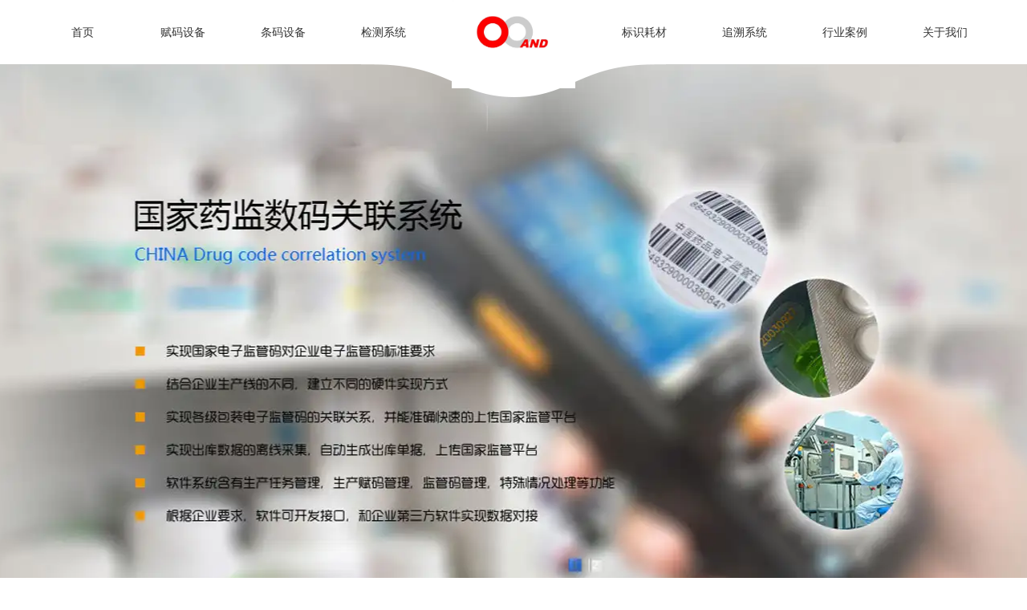

--- FILE ---
content_type: text/html; charset=utf-8
request_url: http://www.andid.cn/item/50.html
body_size: 4097
content:

<!doctype html>
<html>
<head>
    <meta http-equiv="Content-Type" content="text/html; charset=utf-8" />
<title>山西AND手持1英寸多喷头喷码机,太原AND手持1英寸多喷头喷码机厂家（晋中 吕梁）_太原安德智能科技有限公司</title>
<meta name="Keywords" content="太原AND手持1英寸多喷头喷码机,山西AND手持1英寸多喷头喷码机,山西AND手持1英寸多喷头喷码机厂家,太原AND手持1英寸多喷头喷码机厂家,晋中AND手持1英寸多喷头喷码机,吕梁AND手持1英寸多喷头喷码机" />
<meta name="Description" content="山西AND手持1英寸多喷头喷码机,太原AND手持1英寸多喷头喷码机厂家（晋中 吕梁）选择太原安德智能科技有限公司，拥有喷码机自主研发和软件开发能力;提供小字符号喷码机、高解析喷码机、激光喷码机、手机式喷码等全自动喷码机及喷码自动化设备。" />
<meta name="author" content="深圳市东方富海科技有限公司 fuhai360.com" />
<link href="//static2.fuhai360.com/global/common.css" rel="stylesheet" type="text/css" />

    
<script type="text/javascript" src="//static2.fuhai360.com/global/js/jquery.min.js"></script>
<script src="//static2.fuhai360.com/n180728/js/jquery.SuperSlide.2.1.1.js" type="text/javascript"></script>
<link href="//static2.fuhai360.com/n180728/css/style.css?ver=1" rel="stylesheet" type="text/css">
<style type="text/css">.tabitem li img{height:245px;}</style>

</head>
<body>
    <div id="doc">
        <div class="header">
    <div class="container">
        <div class="logo">
            <a href="/" title="太原安德智能科技有限公司">
                <img src="http://img01.fuhai360.com/--48/48585/202107/202107191619210231.png" alt="太原安德智能科技有限公司" /></a>
        </div>
        <!--菜单-->
        <div class="nav">
            <ul><li><a href="/">首页</a></li><li><a href="/product-1071.html">赋码设备</a><ul class='nav-down'><li><a href="/product-1067.html">激光打标机</a></li><li><a href="/product-1068.html">小字符喷码机</a></li><li><a href="/product-1065.html">大字符喷码机</a></li><li><a href="/product-1066.html">高解析喷码机</a></li><li><a href="/product-1072.html">手持喷码机</a></li><li><a href="/product-1073.html">热转印TTO</a></li><li><a href="/product-1074.html">自动贴标机</a></li></ul></li><li><a href="/product-1077.html">条码设备</a><ul class='nav-down'><li><a href="/product-1078.html">条码打印机</a></li><li><a href="/product-1079.html">条码扫描枪</a></li><li><a href="/product-1080.html">工业识读器</a></li><li><a href="/product-1081.html">数据采集PDA终端</a></li><li><a href="/product-1082.html">RFID设备</a></li></ul></li><li><a href="/product-1083.html">检测系统</a><ul class='nav-down'><li><a href="/product-1084.html">OCR喷码视觉检测系统</a></li><li><a href="/product-1085.html">一体化赋码关联检测系统</a></li><li><a href="/product-1086.html">智能称重检测系统</a></li><li><a href="/product-1087.html">AI人脸识别系统</a></li></ul></li><li><a href="/product-1088.html">标识耗材</a></li><li><a href="/product-1089.html">追溯系统</a><ul class='nav-down'><li><a href="/product-1090.html">药品追溯系统</a></li><li><a href="/product-1091.html">兽药二维码追溯系统</a></li><li><a href="/product-1092.html">产品质量安全追溯系统</a></li><li><a href="/product-1093.html">酒类全程追溯系统</a></li><li><a href="/product-1094.html">一物一码智能工厂系统</a></li><li><a href="/product-1095.html">RFID溯源系统</a></li><li><a href="/product-1096.html">追溯营销系统</a></li><li><a href="/product-1097.html">云码追溯平台系统</a></li></ul></li><li><a href="/article-1099.html">行业案例</a><ul class='nav-down'><li><a href="/article-1070.html">喷码激光案例</a></li><li><a href="/article-1098.html">追溯系统案例</a></li></ul></li><li><a href="/about.html">关于我们</a></li></ul>
        </div>
        <div class="clear"></div>
    </div>
</div>
<script type="text/javascript">
    var cururl = window.location.pathname;
    $(".nav li").each(function () {
        var url = $(this).find("a").attr("href");
        if (url == cururl) {
            $(this).addClass("cur").siblings().removeClass("cur");
        }
    });
</script>






<div id="slides"><div class="bd w1920"><ul><li><a href=''><img src="http://img01.fuhai360.com/--48/48585/202107/202107211638088997.jpg" alt="太原激光喷码机"   /></a></li></ul></div></div>
        <div class="page">

            <div class="block container">
                <div class="left fl">
                    <!--内页品类分类-->
                    <div class="homenav">
                    <h2>产品导航</h2>
                    <ul class="navcon">
                         <li><a href='/product-1071.html'>赋码设备</a><ul> <li><a href='/product-1067.html'>激光打标机</a><ul></ul></li> <li><a href='/product-1068.html'>小字符喷码机</a><ul></ul></li> <li><a href='/product-1065.html'>大字符喷码机</a><ul></ul></li> <li><a href='/product-1066.html'>高解析喷码机</a><ul></ul></li> <li><a href='/product-1072.html'>手持喷码机</a><ul></ul></li> <li><a href='/product-1073.html'>热转印TTO</a><ul></ul></li> <li><a href='/product-1074.html'>自动贴标机</a><ul></ul></li></ul></li> <li><a href='/product-1077.html'>条码设备</a><ul> <li><a href='/product-1078.html'>条码打印机</a><ul></ul></li> <li><a href='/product-1079.html'>条码扫描枪</a><ul></ul></li> <li><a href='/product-1080.html'>工业识读器</a><ul></ul></li> <li><a href='/product-1081.html'>数据采集PDA终端</a><ul></ul></li> <li><a href='/product-1082.html'>RFID设备</a><ul></ul></li></ul></li> <li><a href='/product-1083.html'>检测系统</a><ul> <li><a href='/product-1084.html'>OCR喷码视觉检测系统</a><ul></ul></li> <li><a href='/product-1085.html'>一体化赋码关联检测系统</a><ul></ul></li> <li><a href='/product-1086.html'>智能称重检测系统</a><ul></ul></li> <li><a href='/product-1087.html'>AI人脸识别系统</a><ul></ul></li></ul></li> <li><a href='/product-1088.html'>标识耗材</a><ul></ul></li> <li><a href='/product-1089.html'>追溯系统</a><ul> <li><a href='/product-1090.html'>药品追溯系统</a><ul></ul></li> <li><a href='/product-1091.html'>兽药二维码追溯系统</a><ul></ul></li> <li><a href='/product-1092.html'>产品质量安全追溯系统</a><ul></ul></li> <li><a href='/product-1093.html'>酒类全程追溯系统</a><ul></ul></li> <li><a href='/product-1094.html'>一物一码智能工厂系统</a><ul></ul></li> <li><a href='/product-1095.html'>RFID溯源系统</a><ul></ul></li> <li><a href='/product-1096.html'>追溯营销系统</a><ul></ul></li> <li><a href='/product-1097.html'>云码追溯平台系统</a><ul></ul></li></ul></li>
                    </ul>
                </div>
                    <!--推荐新闻-->
                    <div class="lnews">
                        <div class="ltitle"><span>行业资讯</span></div>
                        <div class="block">
                            <ul>
                                <li><a href='/content/415.html'>太原贴标机厂家：行业协作与可持续发展之路</a></li><li><a href='/content/414.html'>太原贴标机厂家：助力企业提升生产效率与品 牌形象</a></li><li><a href='/content/413.html'>太原贴标机厂家：品质服务与售后保障并重</a></li><li><a href='/content/412.html'>太原贴标机厂家：满足多元行业贴标需求</a></li><li><a href='/content/411.html'>太原贴标机厂家：创新驱动贴标技术变革</a></li>
                            </ul>
                        </div>
                    </div>
                    <!--内页联系我们-->
                    <div class="contact">
                        <div class="block">
                            <p>
	联系人：殷经理<br />
联系电话：13994249692<br />
微信号：13994249692<br />
邮箱：46567911qq.com<br />
传真：0351-7036361
</p>
<p>
	地址：山西省太原市高新技术开发区创业街方大领地A座1411
</p>
                        </div>
                        <div class="phone">
                            <p>联系我们</p>
                            <b></b>
                        </div>
                    </div>
                </div>
                <div class="right fr">
                    <div class="innerTop">
                        <span class="fl">高解析喷码机</span>
                        <b>当前位置:</b>
                        <a href="/">首页</a>&nbsp;>&nbsp;<a href="/product.html">产品中心</a>
                        &nbsp;>&nbsp;<a href="/product-1071.html">赋码设备</a>&nbsp;>&nbsp;高解析喷码机
                    </div>
                    <div class="content block">
                        <div class="desctitle">AND手持1英寸多喷头喷码机</div>
                        <div class="descontent">
                            <p align="center">
	<img title="" alt="" src="http://img01.fuhai360.com/--48/48585/202107/202107201533010410.jpg" width="600" height="395" /> 
</p>
<p align="center">
	<img alt="" src="http://img01.fuhai360.com/--48/48585/202107/202107201533183224.jpg" /> 
</p>
<p align="center">
	&nbsp;
</p><div style="padding:20px 10px;text-align:right;">（此内容由<a href="/">www.andid.cn</a>提供）</div>
                        </div>
                        <div class="pageing">
                            <div>
                                上一个：<a href="/item/51.html">
                                    DK系列在线高解析喷码机</a>
                            </div>
                            <div>
                                下一个：<a href="/item/47.html">
                                    便携式手持喷码机32点</a>
                            </div>
                        </div>
                        
                        <h4 class="related">
                            <span>相关文章</span></h4>
                        <div class='relatedlist'>
                            <ul class="relate_news">
                                
                                <li><a href='/content/45.html'
                                    title='不同类型喷码机的价格是否便宜定义不同' target="_self">
                                    不同类型喷码机的价格是否便宜定义不同</a></li>
                                
                                <li><a href='/content/46.html'
                                    title='医药喷码机可提供符合标准的标识解决方案' target="_self">
                                    医药喷码机可提供符合标准的标识解决方案</a></li>
                                
                                <li><a href='/content/47.html'
                                    title='怎么样去选择适合你的喷码机呢？' target="_self">
                                    怎么样去选择适合你的喷码机呢？</a></li>
                                
                                <li><a href='/content/48.html'
                                    title='小字符喷码机价格的影响因素有哪些？' target="_self">
                                    小字符喷码机价格的影响因素有哪些？</a></li>
                                
                                <li><a href='/content/49.html'
                                    title='每一天都要做好喷码机的定期检查以及维护工作' target="_self">
                                    每一天都要做好喷码机的定期检查以及维护…</a></li>
                                
                            </ul>
                        </div>
                        
                        <h4 class="related">
                            <span>相关产品</span></h4>
                        <div class='relatedlist'>
                            <ul class="relate_pr">
                                
                                <li><a href='/item/57.html'
                                    title='Zebra  ZT210多功能标签打印机' target="_self">
                                    <img src="http://img01.fuhai360.com/--48/48585/202107/202107201555590326.jpg" />
                                    <p>Zebra  ZT210多功能标签打印机</p>
                                </a></li>
                                
                                <li><a href='/item/84.html'
                                    title='称重检测分选机' target="_self">
                                    <img src="http://img01.fuhai360.com/--48/48585/202107/202107201649254510.png" />
                                    <p>称重检测分选机</p>
                                </a></li>
                                
                                <li><a href='/item/60.html'
                                    title='Zebra ZT410工商用条码打印机' target="_self">
                                    <img src="http://img01.fuhai360.com/--48/48585/202107/202107201601363052.jpg" />
                                    <p>Zebra ZT410工商用条码打印机</p>
                                </a></li>
                                
                                <li><a href='/item/58.html'
                                    title='Zebra 105sl plus工业条码打印机' target="_self">
                                    <img src="http://img01.fuhai360.com/--48/48585/202107/202107201557349676.png" />
                                    <p>Zebra 105sl plus工业条…</p>
                                </a></li>
                                
                                <li><a href='/item/56.html'
                                    title='PEKOKO P1彩页打印机' target="_self">
                                    <img src="http://img01.fuhai360.com/--48/48585/202107/202107201554068479.jpg" />
                                    <p>PEKOKO P1彩页打印机</p>
                                </a></li>
                                
                            </ul>
                        </div>
                        
                    </div>
                </div>
            </div>
        </div>
        <div class="footer">
    <div class="container">
        Copyright All Rights Reserved @版权所有 安德智能科技有限公司&nbsp; &nbsp;备案号：<a href="https://beian.miit.gov.cn/#/Integrated/recordQuery" target="_blank">晋ICP备18010754号-5</a><span style="display:none;" id="__kindeditor_bookmark_start_2__"></span>
        <script>(function() {var _53code = document.createElement("script");_53code.src = "https://tb.53kf.com/code/code/5034b2e6ab4f2e8c568bba32ea78fe118/8";var s = document.getElementsByTagName("script")[0]; s.parentNode.insertBefore(_53code, s);})();</script>
    </div>
</div>
    <script type="text/javascript">
        $("#slides .bd li").each(function () {
            $(this).css("background", 'url(' + $(this).find("img").attr("src") + ") no-repeat top center fixed");
        })
        $("#slides").slide({
            mainCell: ".bd ul",
            titCell: ".hd ul",
            effect: "left",
            autoPlay: true,
            delayTime: 800,
            autoPage: true
        });
    </script>
<script type="text/javascript">
    function anima() {
        var winHeight = $(window).height();
        var scTop = $(document).scrollTop();
        $(".sec").each(function () {
            var offTop = $(this).offset().top;
            if (offTop - scTop < winHeight - 200) {
                $(this).addClass("animate");
            }
        })
    }
    $(document).ready(anima);
    $(window).scroll(anima);
</script>

    </div>
<script type="text/javascript">
(function(){
    var bp = document.createElement('script');
    var curProtocol = window.location.protocol.split(':')[0];
    if (curProtocol === 'https') {
        bp.src = 'https://zz.bdstatic.com/linksubmit/push.js';
    }
    else {
        bp.src = 'http://push.zhanzhang.baidu.com/push.js';
    }
    var s = document.getElementsByTagName("script")[0];
    s.parentNode.insertBefore(bp, s);
})();
</script>
</body>
</html>
